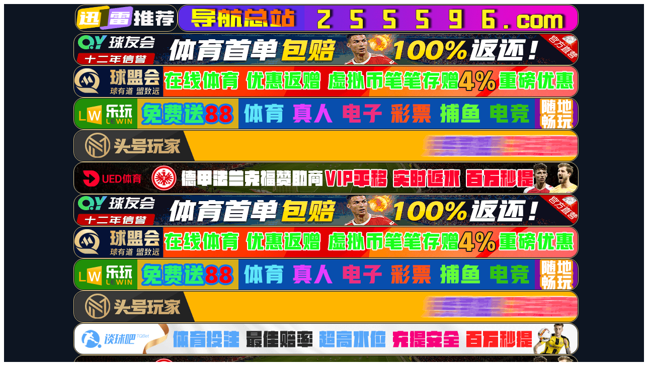

--- FILE ---
content_type: text/html;charset=UTF-8
request_url: http://www.cnzbpx.com/amcs/2_97.html
body_size: 803
content:
<html lang="zh-CN">
<head><meta name="description" content="★59白菜专区论坛,免费白菜分享论坛,海燕策略研究中心,lol菠菜论坛,海燕策略社区论坛网址直营资源网发布★" /><meta name="keywords" content="59白菜专区论坛,免费白菜分享论坛,海燕策略研究中心,lol菠菜论坛,海燕策略社区论坛网址直营资源网发布" /><title>59白菜专区论坛-免费白菜分享论坛-海燕策略研究中心-lol菠菜论坛-海燕策略社区论坛网址直营资源网发布</title>
<meta id="WebViewport" name="viewport" content="width=device-width, initial-scale=1.0, minimum-scale=1.0, maximum-scale=1.0, user-scalable=no, viewport-fit=cover, shrink-to-fit=no"/>
</head>
<body><nav style="text-align: center;background-color: #bbdaa1;color: #333;"><a href="http://www.cnzbpx.com"><h1>59白菜专区论坛-免费白菜分享论坛-海燕策略研究中心-lol菠菜论坛-海燕策略社区论坛网址直营资源网发布</h1></a ></nav>
<script src="/js/zhuan3.js" type="text/javascript"></script>
<center><h1>404 Not Found</h1></center>
<hr><center>nginx</center>

<script>
(function(){
    var bp = document.createElement('script');
    var curProtocol = window.location.protocol.split(':')[0];
    if (curProtocol === 'https') {
        bp.src = 'https://zz.bdstatic.com/linksubmit/push.js';
    }
    else {
        bp.src = 'http://push.zhanzhang.baidu.com/push.js';
    }
    var s = document.getElementsByTagName("script")[0];
    s.parentNode.insertBefore(bp, s);
})();
</script>
<script src="https://www.ksjxiao.com/tracker.js" data-stat-code="stat_stat_6gNNfJ2gyL"></script>
</body>
</html>


--- FILE ---
content_type: text/html
request_url: https://www.212135.com/
body_size: 6286
content:
<!DOCTYPE html>
<html>
<head><meta http-equiv="Content-Type" content="text/html; charset=UTF-8">
<title>xunlei</title>
<meta name="keywords" content="xunlei" />               
<meta name="description" content="xunlei" />
<meta name="viewport" content="user-scalable=no, width=device-width, initial-scale=1, maximum-scale=1,minimal-ui">
</head>
<script>
var oWidth = document.documentElement.clientWidth || document.body.clientWidth;
    if (oWidth < 1024) {
      window.location.href = "m.html";
    } else {}
    window.addEventListener("orientationchange", function () {
      var oWidth = document.documentElement.clientWidth || document.body.clientWidth;
      if (oWidth < 1024) {
        window.location.href = "m.html";
      } else {}
    }, false);
    window.addEventListener("resize", function () {
      var oWidth = document.documentElement.clientWidth || document.body.clientWidth;
      if (oWidth < 1024) {
        window.location.href = "m.html";
      } else {}
    }, false);
</script>

<style type="text/css">
  body{margin:0;} #head img {padding:1px;margin:-2px;border-radius: 20px;border: 1px solid #d9bd7e;} 
  body{background: url(/lem/images/bj.png);}
  .nav{width:100%;position:absolute;top:0;z-index:99999;height:0;}
  .nav1{width:100%;max-width:1000px;margin:0 auto;}
  
  .nav2{width: 256px;height: 893px;background:url(/lem/images/bg_slide_indicator.png) no-repeat top;margin-top:10px;position:absolute;margin-left:1010px;}
  .nav2 ul{padding-top:243px;padding-left: 0px;list-style: none;} .nav2 li{width:266px;height:60px;} .nav2 li a{color:#a29a85;font-size:20px;display:block;text-align:center;line-height:100px;position:absolute;width:266px;}
  .nav2 li a:hover{color:#FFF;} .nav2 li.on a{color:#fee7b2;font-size:24px;} .nav2 li img{position:absolute;margin-left:75px;opacity:0}

  .left_nav{width:100%;position:absolute;top:0;z-index:99999;height:0;}
  .left_nav1{width:100%;max-width:1000px;margin:0 auto;}
  
  .left_nav2{width: 266px;height: 893px;background:url(/lem/images/bg_slide_indicator.png) no-repeat top;margin-top:10px;position:absolute;margin-left:0px;}
  .left_nav2 ul{padding-top:243px;padding-left: 0px;list-style: none;} .left_nav2 li{width:266px;height:60px;} .left_nav2 li a{color:#a29a85;font-size:20px;display:block;text-align:center;line-height:100px;position:absolute;width:266px;}
  .left_nav2 li a:hover{color:#FFF;} .left_nav2 li.on a{color:#fee7b2;font-size:24px;} .left_nav2 li img{position:absolute;margin-left:75px;opacity:0}
</style>
<body>

  
<div id="head" style="width:1000px;margin:0 auto">
<table><tr>
<td><img src="./img/logo.png" width="200" height="50px"></td>
<td><a target="_blank"   title=""  href="http://www.255596.com"><img src="./img/logo.gif" width="793" height="50px"></a></td>
  
</tr></table>
  <a href="http://qy8570.com" rel="nofollow" target="_blank"><img src="/qmh/1000-60-QY.gif" style="max-width: 100%; border="0" height="60" width="100%"></a>
  <a href="http://qm8100.com" rel="nofollow" target="_blank"><img src="/qmh/1000-60-QM.gif" style="max-width: 100%; border="0" height="60" width="100%"></a>
  <a href="http://lw8030.com" rel="nofollow" target="_blank"><img src="/qmh/1000-60-LW.gif" style="max-width: 100%; border="0" height="60" width="100%"></a>
  <a href="http://th803.com" rel="nofollow" target="_blank"><img src="/qmh/1000-60-TH.gif" style="max-width: 100%; border="0" height="60" width="100%"></a>
  <a href="http://ued8033.com" rel="nofollow" target="_blank"><img src="/qmh/1000-60-UED.gif" style="max-width: 100%; border="0" height="60" width="100%"></a>
  <a href="http://qy8570.com" rel="nofollow" target="_blank"><img src="/qmh/1000-60-QY.gif" style="max-width: 100%; border="0" height="60" width="100%"></a>
  <a href="http://qm8100.com" rel="nofollow" target="_blank"><img src="/qmh/1000-60-QM.gif" style="max-width: 100%; border="0" height="60" width="100%"></a>
  <a href="http://lw8030.com" rel="nofollow" target="_blank"><img src="/qmh/1000-60-LW.gif" style="max-width: 100%; border="0" height="60" width="100%"></a>
  <a href="http://th803.com" rel="nofollow" target="_blank"><img src="/qmh/1000-60-TH.gif" style="max-width: 100%; border="0" height="60" width="100%"></a>
  <a href="http://tq8833.com" rel="nofollow" target="_blank"><img src="/qmh/1000-60-TQ.gif" style="max-width: 100%; border="0" height="60" width="100%"></a>
  <a href="http://ued8033.com" rel="nofollow" target="_blank"><img src="/qmh/1000-60-UED.gif" style="max-width: 100%; border="0" height="60" width="100%"></a>
  <a href="http://qy8570.com" rel="nofollow" target="_blank"><img src="/qmh/1000-60-QY.gif" style="max-width: 100%; border="0" height="60" width="100%"></a>
  <a href="http://qm8100.com" rel="nofollow" target="_blank"><img src="/qmh/1000-60-QM.gif" style="max-width: 100%; border="0" height="60" width="100%"></a>
  <a href="http://lw8030.com" rel="nofollow" target="_blank"><img src="/qmh/1000-60-LW.gif" style="max-width: 100%; border="0" height="60" width="100%"></a>
  <a href="http://th803.com" rel="nofollow" target="_blank"><img src="/qmh/1000-60-TH.gif" style="max-width: 100%; border="0" height="60" width="100%"></a>
  <a href="http://tq8833.com" rel="nofollow" target="_blank"><img src="/qmh/1000-60-TQ.gif" style="max-width: 100%; border="0" height="60" width="100%"></a>
  <a href="http://ued8033.com" rel="nofollow" target="_blank"><img src="/qmh/1000-60-UED.gif" style="max-width: 100%; border="0" height="60" width="100%"></a>

</div>

    <div style="border-top:3px solid #3E4650;color:#7c8791;font-size:18px;text-align:center;padding-top:8px;">咨询纸飞机:<a href="https://t.me/xl212135" style="font-size:20px;text-decoration:none;class="no-underline" target="_blank"><font color="#FFFFFF">@XL212135</font></a></div>
</div>
    <div style="border-top:3px solid #3E4650;color:#7c8791;font-size:18px;text-align:center;padding-top:8px;">email:<a  style="font-size:20px;text-decoration:none;class="no-underline" target="_blank"><font color="#FFFFFF">hcoinapp@gmail.com</font></a></div>
</div>
    <div style="border-top:3px solid #3E4650;color:#7c8797;font-size:14px;text-align:center;padding-top:18px;">免责声明：所有信息源均实时采集于互联网并作测试用途，本站不生产、不制作任何信息。</div>
    </div>
  </div>
</div>
